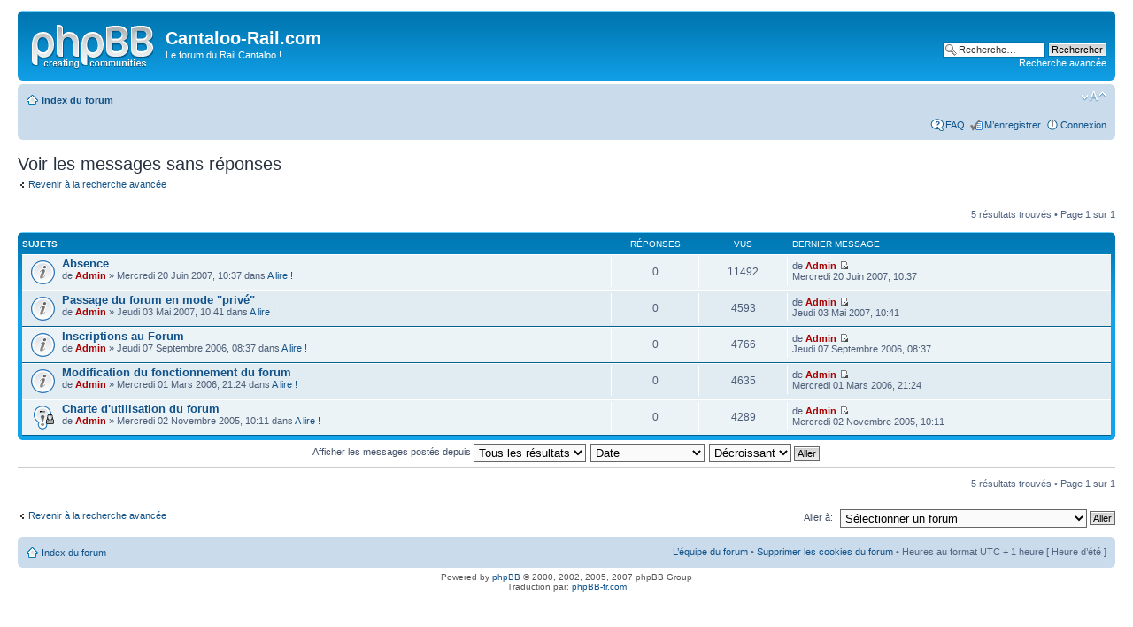

--- FILE ---
content_type: text/html; charset=UTF-8
request_url: http://cantaloorail.free.fr/forum/search.php?search_id=unanswered&sid=6d6273b48eb6fea1d15b617a51e819b4
body_size: 4091
content:
<!DOCTYPE html PUBLIC "-//W3C//DTD XHTML 1.0 Strict//EN" "http://www.w3.org/TR/xhtml1/DTD/xhtml1-strict.dtd">
<html xmlns="http://www.w3.org/1999/xhtml" dir="ltr" lang="fr" xml:lang="fr">
<head>

<meta http-equiv="content-type" content="text/html; charset=UTF-8" />
<meta http-equiv="content-style-type" content="text/css" />
<meta http-equiv="content-language" content="fr" />
<meta http-equiv="imagetoolbar" content="no" />
<meta name="resource-type" content="document" />
<meta name="distribution" content="global" />
<meta name="copyright" content="2000, 2002, 2005, 2007 phpBB Group" />
<meta name="keywords" content="" />
<meta name="description" content="" />
<title>Cantaloo-Rail.com &bull; Voir les messages sans réponses</title>

<!--
	phpBB style name: prosilver
	Based on style:   prosilver (this is the default phpBB3 style)
	Original author:  Tom Beddard ( http://www.subBlue.com/ )
	Modified by:      
	
	NOTE: This page was generated by phpBB, the free open-source bulletin board package.
	      The phpBB Group is not responsible for the content of this page and forum. For more information
	      about phpBB please visit http://www.phpbb.com
-->

<script type="text/javascript">
// <![CDATA[
	var jump_page = 'Entrer le numéro de page où vous souhaitez aller.:';
	var on_page = '1';
	var per_page = '';
	var base_url = '';
	var style_cookie = 'phpBBstyle';
	var style_cookie_settings = '; path=/; domain=cantaloorail.free.fr';
	var onload_functions = new Array();
	var onunload_functions = new Array();

	
	/**
	* Find a member
	*/
	function find_username(url)
	{
		popup(url, 760, 570, '_usersearch');
		return false;
	}

	/**
	* New function for handling multiple calls to window.onload and window.unload by pentapenguin
	*/
	window.onload = function()
	{
		for (var i = 0; i < onload_functions.length; i++)
		{
			eval(onload_functions[i]);
		}
	}

	window.onunload = function()
	{
		for (var i = 0; i < onunload_functions.length; i++)
		{
			eval(onunload_functions[i]);
		}
	}

// ]]>
</script>
<script type="text/javascript" src="./styles/prosilver/template/styleswitcher.js"></script>
<script type="text/javascript" src="./styles/prosilver/template/forum_fn.js"></script>

<link href="./styles/prosilver/theme/print.css" rel="stylesheet" type="text/css" media="print" title="printonly" />
<link href="./style.php?sid=2505f2b63652f82ea2d54cdcef19cc92&amp;id=1&amp;lang=en" rel="stylesheet" type="text/css" media="screen, projection" />

<link href="./styles/prosilver/theme/normal.css" rel="stylesheet" type="text/css" title="A" />
<link href="./styles/prosilver/theme/medium.css" rel="alternate stylesheet" type="text/css" title="A+" />
<link href="./styles/prosilver/theme/large.css" rel="alternate stylesheet" type="text/css" title="A++" />


</head>

<body id="phpbb" class="section-search ltr">

<div id="wrap">
	<a id="top" name="top" accesskey="t"></a>
	<div id="page-header">
		<div class="headerbar">
			<div class="inner"><span class="corners-top"><span></span></span>

			<div id="site-description">
				<a href="./index.php?sid=2505f2b63652f82ea2d54cdcef19cc92" title="Index du forum" id="logo"><img src="./styles/prosilver/imageset/site_logo.gif" width="139" height="52" alt="" title="" /></a>
				<h1>Cantaloo-Rail.com</h1>
				<p>Le forum du Rail Cantaloo !</p>
				<p style="display: none;"><a href="#start_here">Vers le contenu</a></p>
			</div>

					<div id="search-box">
				<form action="./search.php?sid=2505f2b63652f82ea2d54cdcef19cc92" method="post" id="search">
				<fieldset>
					<input name="keywords" id="keywords" type="text" maxlength="128" title="Recherche par mots-clés" class="inputbox search" value="Recherche…" onclick="if(this.value=='Recherche…')this.value='';" onblur="if(this.value=='')this.value='Recherche…';" /> 
					<input class="button2" value="Rechercher" type="submit" /><br />
					<a href="./search.php?sid=2505f2b63652f82ea2d54cdcef19cc92" title="Voir les options de recherche avancée">Recherche avancée</a> 				</fieldset>
				</form>
			</div>
		
			<span class="corners-bottom"><span></span></span></div>
		</div>

		<div class="navbar">
			<div class="inner"><span class="corners-top"><span></span></span>

			<ul class="linklist navlinks">
				<li class="icon-home"><a href="./index.php?sid=2505f2b63652f82ea2d54cdcef19cc92" accesskey="h">Index du forum</a> </li>

				<li class="rightside"><a href="#" onclick="fontsizeup(); return false;" onkeypress="fontsizeup(); return false;" class="fontsize" title="Modifier la taille de la police">Modifier la taille de la police</a></li>

							</ul>

			
			<ul class="linklist rightside">
				<li class="icon-faq"><a href="./faq.php?sid=2505f2b63652f82ea2d54cdcef19cc92" title="Foire aux questions (Questions posées fréquemment)">FAQ</a></li>
				<li class="icon-register"><a href="./ucp.php?mode=register&amp;sid=2505f2b63652f82ea2d54cdcef19cc92">M’enregistrer</a></li>					<li class="icon-logout"><a href="./ucp.php?mode=login&amp;sid=2505f2b63652f82ea2d54cdcef19cc92" title="Connexion" accesskey="l">Connexion</a></li>
							</ul>

			<span class="corners-bottom"><span></span></span></div>
		</div>

	</div>

	<a name="start_here"></a>
	<div id="page-body">
		
		 
<h2>Voir les messages sans réponses</h2>
	<p><a class="left" href="./search.php?sid=2505f2b63652f82ea2d54cdcef19cc92" title="Recherche avancée">Revenir à la recherche avancée</a></p>
	<form method="post" action="./search.php?st=0&amp;sk=t&amp;sd=d&amp;sr=topics&amp;sid=2505f2b63652f82ea2d54cdcef19cc92&amp;search_id=unanswered">

	<div class="topic-actions">

			<div class="search-box">
					</div>
	
		<div class="rightside pagination">
			5 résultats trouvés &bull; Page <strong>1</strong> sur <strong>1</strong>		</div>
	</div>

	</form>
	<div class="forumbg">

		<div class="inner"><span class="corners-top"><span></span></span>
		<ul class="topiclist">
			<li class="header">
				<dl class="icon">
					<dt>Sujets</dt>
					<dd class="posts">Réponses</dd>
					<dd class="views">Vus</dd>
					<dd class="lastpost"><span>Dernier message</span></dd>
				</dl>
			</li>
		</ul>
		<ul class="topiclist topics">

					<li class="row bg1">
				<dl class="icon" style="background-image: url(./styles/prosilver/imageset/announce_read.gif); background-repeat: no-repeat;">
					<dt >
												<a href="./viewtopic.php?f=1&amp;t=651&amp;sid=2505f2b63652f82ea2d54cdcef19cc92" class="topictitle">Absence</a> 						<br />
												de <a href="./memberlist.php?mode=viewprofile&amp;u=2&amp;sid=2505f2b63652f82ea2d54cdcef19cc92" style="color: #AA0000;" class="username-coloured">Admin</a> &raquo; Mercredi 20 Juin 2007, 10:37						dans <a href="./viewforum.php?f=1&amp;sid=2505f2b63652f82ea2d54cdcef19cc92">A lire !</a>					</dt>
					<dd class="posts">0</dd>
					<dd class="views">11492</dd>
					<dd class="lastpost"><span>
						de <a href="./memberlist.php?mode=viewprofile&amp;u=2&amp;sid=2505f2b63652f82ea2d54cdcef19cc92" style="color: #AA0000;" class="username-coloured">Admin</a>						<a href="./viewtopic.php?f=1&amp;t=651&amp;sid=2505f2b63652f82ea2d54cdcef19cc92&amp;p=4007#p4007"><img src="./styles/prosilver/imageset/icon_topic_latest.gif" width="11" height="9" alt="Voir le dernier message" title="Voir le dernier message" /></a> <br />Mercredi 20 Juin 2007, 10:37<br /> </span>
					</dd>
				</dl>
			</li>
					<li class="row bg2">
				<dl class="icon" style="background-image: url(./styles/prosilver/imageset/announce_read.gif); background-repeat: no-repeat;">
					<dt >
												<a href="./viewtopic.php?f=1&amp;t=585&amp;sid=2505f2b63652f82ea2d54cdcef19cc92" class="topictitle">Passage du forum en mode &quot;privé&quot;</a> 						<br />
												de <a href="./memberlist.php?mode=viewprofile&amp;u=2&amp;sid=2505f2b63652f82ea2d54cdcef19cc92" style="color: #AA0000;" class="username-coloured">Admin</a> &raquo; Jeudi 03 Mai 2007, 10:41						dans <a href="./viewforum.php?f=1&amp;sid=2505f2b63652f82ea2d54cdcef19cc92">A lire !</a>					</dt>
					<dd class="posts">0</dd>
					<dd class="views">4593</dd>
					<dd class="lastpost"><span>
						de <a href="./memberlist.php?mode=viewprofile&amp;u=2&amp;sid=2505f2b63652f82ea2d54cdcef19cc92" style="color: #AA0000;" class="username-coloured">Admin</a>						<a href="./viewtopic.php?f=1&amp;t=585&amp;sid=2505f2b63652f82ea2d54cdcef19cc92&amp;p=3678#p3678"><img src="./styles/prosilver/imageset/icon_topic_latest.gif" width="11" height="9" alt="Voir le dernier message" title="Voir le dernier message" /></a> <br />Jeudi 03 Mai 2007, 10:41<br /> </span>
					</dd>
				</dl>
			</li>
					<li class="row bg1">
				<dl class="icon" style="background-image: url(./styles/prosilver/imageset/announce_read.gif); background-repeat: no-repeat;">
					<dt >
												<a href="./viewtopic.php?f=1&amp;t=282&amp;sid=2505f2b63652f82ea2d54cdcef19cc92" class="topictitle">Inscriptions au Forum</a> 						<br />
												de <a href="./memberlist.php?mode=viewprofile&amp;u=2&amp;sid=2505f2b63652f82ea2d54cdcef19cc92" style="color: #AA0000;" class="username-coloured">Admin</a> &raquo; Jeudi 07 Septembre 2006, 08:37						dans <a href="./viewforum.php?f=1&amp;sid=2505f2b63652f82ea2d54cdcef19cc92">A lire !</a>					</dt>
					<dd class="posts">0</dd>
					<dd class="views">4766</dd>
					<dd class="lastpost"><span>
						de <a href="./memberlist.php?mode=viewprofile&amp;u=2&amp;sid=2505f2b63652f82ea2d54cdcef19cc92" style="color: #AA0000;" class="username-coloured">Admin</a>						<a href="./viewtopic.php?f=1&amp;t=282&amp;sid=2505f2b63652f82ea2d54cdcef19cc92&amp;p=1673#p1673"><img src="./styles/prosilver/imageset/icon_topic_latest.gif" width="11" height="9" alt="Voir le dernier message" title="Voir le dernier message" /></a> <br />Jeudi 07 Septembre 2006, 08:37<br /> </span>
					</dd>
				</dl>
			</li>
					<li class="row bg2">
				<dl class="icon" style="background-image: url(./styles/prosilver/imageset/announce_read.gif); background-repeat: no-repeat;">
					<dt >
												<a href="./viewtopic.php?f=1&amp;t=163&amp;sid=2505f2b63652f82ea2d54cdcef19cc92" class="topictitle">Modification du fonctionnement du forum</a> 						<br />
												de <a href="./memberlist.php?mode=viewprofile&amp;u=2&amp;sid=2505f2b63652f82ea2d54cdcef19cc92" style="color: #AA0000;" class="username-coloured">Admin</a> &raquo; Mercredi 01 Mars 2006, 21:24						dans <a href="./viewforum.php?f=1&amp;sid=2505f2b63652f82ea2d54cdcef19cc92">A lire !</a>					</dt>
					<dd class="posts">0</dd>
					<dd class="views">4635</dd>
					<dd class="lastpost"><span>
						de <a href="./memberlist.php?mode=viewprofile&amp;u=2&amp;sid=2505f2b63652f82ea2d54cdcef19cc92" style="color: #AA0000;" class="username-coloured">Admin</a>						<a href="./viewtopic.php?f=1&amp;t=163&amp;sid=2505f2b63652f82ea2d54cdcef19cc92&amp;p=1025#p1025"><img src="./styles/prosilver/imageset/icon_topic_latest.gif" width="11" height="9" alt="Voir le dernier message" title="Voir le dernier message" /></a> <br />Mercredi 01 Mars 2006, 21:24<br /> </span>
					</dd>
				</dl>
			</li>
					<li class="row bg1">
				<dl class="icon" style="background-image: url(./styles/prosilver/imageset/sticky_read_locked.gif); background-repeat: no-repeat;">
					<dt >
												<a href="./viewtopic.php?f=1&amp;t=4&amp;sid=2505f2b63652f82ea2d54cdcef19cc92" class="topictitle">Charte d'utilisation du forum</a> 						<br />
												de <a href="./memberlist.php?mode=viewprofile&amp;u=2&amp;sid=2505f2b63652f82ea2d54cdcef19cc92" style="color: #AA0000;" class="username-coloured">Admin</a> &raquo; Mercredi 02 Novembre 2005, 10:11						dans <a href="./viewforum.php?f=1&amp;sid=2505f2b63652f82ea2d54cdcef19cc92">A lire !</a>					</dt>
					<dd class="posts">0</dd>
					<dd class="views">4289</dd>
					<dd class="lastpost"><span>
						de <a href="./memberlist.php?mode=viewprofile&amp;u=2&amp;sid=2505f2b63652f82ea2d54cdcef19cc92" style="color: #AA0000;" class="username-coloured">Admin</a>						<a href="./viewtopic.php?f=1&amp;t=4&amp;sid=2505f2b63652f82ea2d54cdcef19cc92&amp;p=6#p6"><img src="./styles/prosilver/imageset/icon_topic_latest.gif" width="11" height="9" alt="Voir le dernier message" title="Voir le dernier message" /></a> <br />Mercredi 02 Novembre 2005, 10:11<br /> </span>
					</dd>
				</dl>
			</li>
				</ul>

		<span class="corners-bottom"><span></span></span></div>
	</div>
		<form method="post" action="./search.php?st=0&amp;sk=t&amp;sd=d&amp;sr=topics&amp;sid=2505f2b63652f82ea2d54cdcef19cc92&amp;search_id=unanswered">

	<fieldset class="display-options">
					<label>Afficher les messages postés depuis <select name="st" id="st"><option value="0" selected="selected">Tous les résultats</option><option value="1">1 jour</option><option value="7">7 jours</option><option value="14">2 semaines</option><option value="30">1 mois</option><option value="90">3 mois</option><option value="180">6 mois</option><option value="365">1 an</option></select></label> <label><select name="sk" id="sk"><option value="a">Auteur</option><option value="t" selected="selected">Date</option><option value="f">Forum</option><option value="i">Titre du sujet</option><option value="s">Sujet du message</option></select></label>
			<label><select name="sd" id="sd"><option value="a">Croissant</option><option value="d" selected="selected">Décroissant</option></select> <input type="submit" name="sort" value="Aller" class="button2" /></label>
			</fieldset>

	</form>

	<hr />
	<ul class="linklist">
		<li class="rightside pagination">
			5 résultats trouvés &bull; Page <strong>1</strong> sur <strong>1</strong>		</li>
	</ul>
	<p></p><p><a class="left-box left" href="./search.php?sid=2505f2b63652f82ea2d54cdcef19cc92" title="Recherche avancée" accesskey="r">Revenir à la recherche avancée</a></p>
	<form method="post" id="jumpbox" action="./viewforum.php?sid=2505f2b63652f82ea2d54cdcef19cc92" onsubmit="if(document.jumpbox.f.value == -1){return false;}">

			<fieldset class="jumpbox">
				<label for="f" accesskey="j">Aller à:</label>
			<select name="f" id="f" onchange="if(this.options[this.selectedIndex].value != -1){ document.forms['jumpbox'].submit() }">
							<option value="-1">Sélectionner un forum</option>
			<option value="-1">------------------</option>				<option value="11">Fonctionnement du forum</option>
							<option value="1">&nbsp; &nbsp;A lire !</option>
							<option value="12">Le café de la gare</option>
							<option value="5">&nbsp; &nbsp;La salle d'attente</option>
							<option value="6">&nbsp; &nbsp;La boutique</option>
							<option value="8">&nbsp; &nbsp;Le reste du monde!</option>
							<option value="13">Le Rail Cantaloo !</option>
							<option value="2">&nbsp; &nbsp;Espace de discussion : Le Rail Cantaloo !</option>
							<option value="9">&nbsp; &nbsp;Special CHASSE NEIGE</option>
							<option value="7">&nbsp; &nbsp;Train des neiges</option>
							<option value="3">&nbsp; &nbsp;La bibliothèque</option>
							<option value="10">&nbsp; &nbsp;Le modélisme</option>
							<option value="4">&nbsp; &nbsp;L'espace associatif</option>
						</select>
			<input type="submit" value="Aller" class="button2" />
		</fieldset>
	</form>

</div>

<div id="page-footer">

	<div class="navbar">
		<div class="inner"><span class="corners-top"><span></span></span>

		<ul class="linklist">
			<li class="icon-home"><a href="./index.php?sid=2505f2b63652f82ea2d54cdcef19cc92" accesskey="h">Index du forum</a></li>
							<li class="rightside"><a href="./memberlist.php?mode=leaders&amp;sid=2505f2b63652f82ea2d54cdcef19cc92">L’équipe du forum</a> &bull; <a href="./ucp.php?mode=delete_cookies&amp;sid=2505f2b63652f82ea2d54cdcef19cc92">Supprimer les cookies du forum</a> &bull; Heures au format UTC + 1 heure [ Heure d’été ]</li>
		</ul>

		<span class="corners-bottom"><span></span></span></div>
	</div>
	
<!--
	We request you retain the full copyright notice below including the link to www.phpbb.com.
	This not only gives respect to the large amount of time given freely by the developers
	but also helps build interest, traffic and use of phpBB3. If you (honestly) cannot retain
	the full copyright we ask you at least leave in place the "Powered by phpBB" line, with
	"phpBB" linked to www.phpbb.com. If you refuse to include even this then support on our
	forums may be affected.

	The phpBB Group : 2006
//-->

	<div class="copyright">Powered by <a href="http://www.phpbb.com/">phpBB</a> &copy; 2000, 2002, 2005, 2007 phpBB Group
		<br />Traduction par: <a href="http://forums.phpbb-fr.com">phpBB-fr.com</a>	</div>
</div>

</div>

<div>
	<a id="bottom" name="bottom" accesskey="z"></a>
	<img src="./cron.php?cron_type=tidy_sessions&amp;sid=2505f2b63652f82ea2d54cdcef19cc92" width="1" height="1" alt="cron" /></div>

</body>
</html>